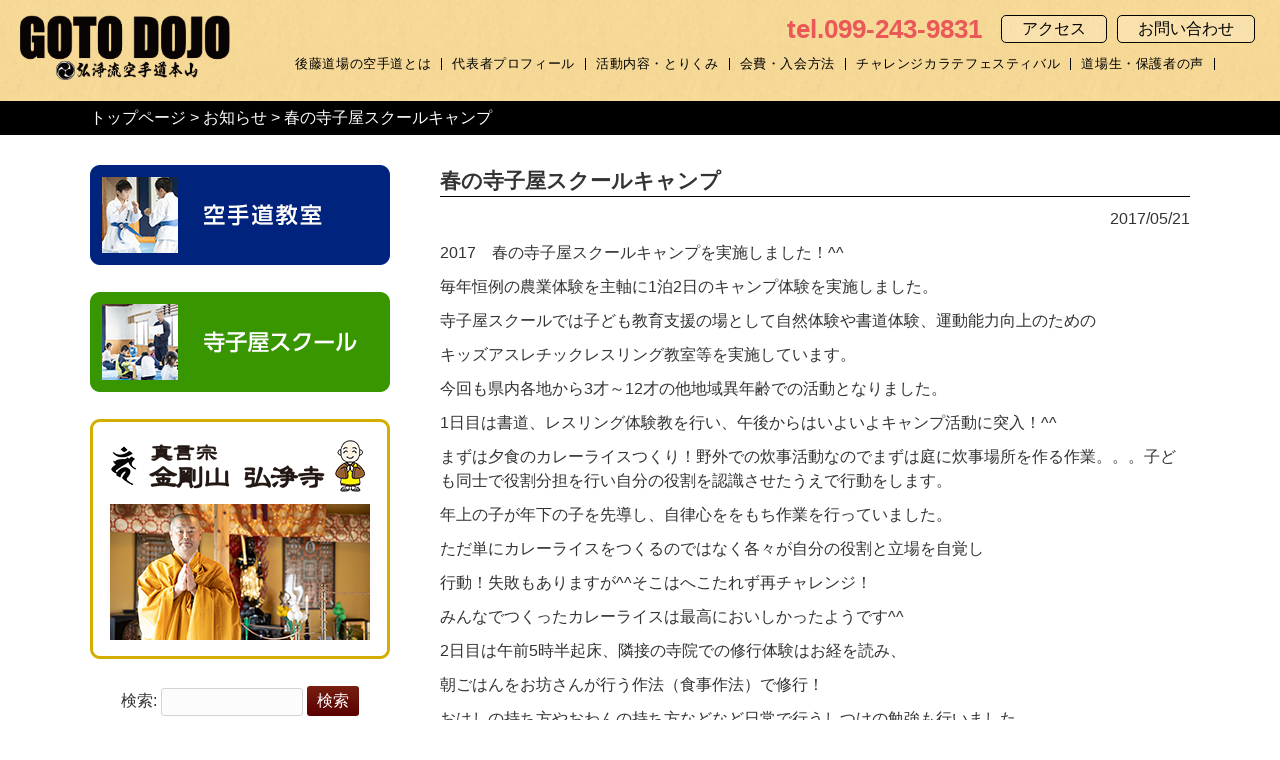

--- FILE ---
content_type: text/html; charset=UTF-8
request_url: http://goto-karate.com/news/7630/
body_size: 6366
content:
<!DOCTYPE html>
<html lang="ja">
<head>
<meta charset="UTF-8">
<meta name="viewport" content="width=device-width, user-scalable=yes, maximum-scale=1.0, minimum-scale=1.0">
<meta name="description" content="春の寺子屋スクールキャンプ - 鹿児島市吉野地区を中心に鹿児島県内でお寺が取り組む子育て支援事業として、学童支援、空手道教室、寺子屋スクール、書道教室などを中心に、運営母体である真言宗金剛山弘浄寺の教えに基づいた子育て支援事業を行っています。">


<!-- キャッシュさせない設定 -->
<meta http-equiv="Pragma" content="no-cache" />
<meta http-equiv="cache-control" content="no-cache" />
<meta http-equiv="expires" content="0" />

<title>春の寺子屋スクールキャンプ | 鹿児島市で児童クラブ、書道教室、空手教室などお寺が取り組む子育て支援｜後藤道場</title>
<link rel="profile" href="http://gmpg.org/xfn/11">
<link rel="stylesheet" type="text/css" media="all" href="http://goto-karate.com/wp-content/themes/gotodojo/style.css">
<link rel="stylesheet" href="http://goto-karate.com/wp-content/themes/gotodojo/print.css" media="print">


<link rel="shortcut icon" href="http://goto-karate.com/wp-content/themes/gotodojo/images/favicon.ico" />
<link rel="pingback" href="http://goto-karate.com/xmlrpc.php">
<!--[if lt IE 9]>
<script src="http://goto-karate.com/wp-content/themes/gotodojo/js/html5.js"></script>
<script src="http://goto-karate.com/wp-content/themes/gotodojo/js/css3-mediaqueries.js"></script>
<![endif]-->
<link rel='dns-prefetch' href='//s.w.org' />
		<script type="text/javascript">
			window._wpemojiSettings = {"baseUrl":"https:\/\/s.w.org\/images\/core\/emoji\/12.0.0-1\/72x72\/","ext":".png","svgUrl":"https:\/\/s.w.org\/images\/core\/emoji\/12.0.0-1\/svg\/","svgExt":".svg","source":{"concatemoji":"http:\/\/goto-karate.com\/wp-includes\/js\/wp-emoji-release.min.js?ver=5.4.18"}};
			/*! This file is auto-generated */
			!function(e,a,t){var n,r,o,i=a.createElement("canvas"),p=i.getContext&&i.getContext("2d");function s(e,t){var a=String.fromCharCode;p.clearRect(0,0,i.width,i.height),p.fillText(a.apply(this,e),0,0);e=i.toDataURL();return p.clearRect(0,0,i.width,i.height),p.fillText(a.apply(this,t),0,0),e===i.toDataURL()}function c(e){var t=a.createElement("script");t.src=e,t.defer=t.type="text/javascript",a.getElementsByTagName("head")[0].appendChild(t)}for(o=Array("flag","emoji"),t.supports={everything:!0,everythingExceptFlag:!0},r=0;r<o.length;r++)t.supports[o[r]]=function(e){if(!p||!p.fillText)return!1;switch(p.textBaseline="top",p.font="600 32px Arial",e){case"flag":return s([127987,65039,8205,9895,65039],[127987,65039,8203,9895,65039])?!1:!s([55356,56826,55356,56819],[55356,56826,8203,55356,56819])&&!s([55356,57332,56128,56423,56128,56418,56128,56421,56128,56430,56128,56423,56128,56447],[55356,57332,8203,56128,56423,8203,56128,56418,8203,56128,56421,8203,56128,56430,8203,56128,56423,8203,56128,56447]);case"emoji":return!s([55357,56424,55356,57342,8205,55358,56605,8205,55357,56424,55356,57340],[55357,56424,55356,57342,8203,55358,56605,8203,55357,56424,55356,57340])}return!1}(o[r]),t.supports.everything=t.supports.everything&&t.supports[o[r]],"flag"!==o[r]&&(t.supports.everythingExceptFlag=t.supports.everythingExceptFlag&&t.supports[o[r]]);t.supports.everythingExceptFlag=t.supports.everythingExceptFlag&&!t.supports.flag,t.DOMReady=!1,t.readyCallback=function(){t.DOMReady=!0},t.supports.everything||(n=function(){t.readyCallback()},a.addEventListener?(a.addEventListener("DOMContentLoaded",n,!1),e.addEventListener("load",n,!1)):(e.attachEvent("onload",n),a.attachEvent("onreadystatechange",function(){"complete"===a.readyState&&t.readyCallback()})),(n=t.source||{}).concatemoji?c(n.concatemoji):n.wpemoji&&n.twemoji&&(c(n.twemoji),c(n.wpemoji)))}(window,document,window._wpemojiSettings);
		</script>
		<style type="text/css">
img.wp-smiley,
img.emoji {
	display: inline !important;
	border: none !important;
	box-shadow: none !important;
	height: 1em !important;
	width: 1em !important;
	margin: 0 .07em !important;
	vertical-align: -0.1em !important;
	background: none !important;
	padding: 0 !important;
}
</style>
	<link rel='stylesheet' id='wp-block-library-css'  href='http://goto-karate.com/wp-includes/css/dist/block-library/style.min.css?ver=5.4.18' type='text/css' media='all' />
<link rel='https://api.w.org/' href='http://goto-karate.com/wp-json/' />
<link rel="EditURI" type="application/rsd+xml" title="RSD" href="http://goto-karate.com/xmlrpc.php?rsd" />
<link rel="wlwmanifest" type="application/wlwmanifest+xml" href="http://goto-karate.com/wp-includes/wlwmanifest.xml" /> 
<link rel='prev' title='空手道の型ってなんですか？(^^)' href='http://goto-karate.com/report/7621/' />
<link rel='next' title='👊夏季審査会もう間近👊' href='http://goto-karate.com/report/7671/' />
<link rel="canonical" href="http://goto-karate.com/news/7630/" />
<link rel='shortlink' href='http://goto-karate.com/?p=7630' />
<link rel="alternate" type="application/json+oembed" href="http://goto-karate.com/wp-json/oembed/1.0/embed?url=http%3A%2F%2Fgoto-karate.com%2Fnews%2F7630%2F" />
<link rel="alternate" type="text/xml+oembed" href="http://goto-karate.com/wp-json/oembed/1.0/embed?url=http%3A%2F%2Fgoto-karate.com%2Fnews%2F7630%2F&#038;format=xml" />
<!--GA-->
<script async src="https://www.googletagmanager.com/gtag/js?id=UA-99226652-39"></script>
<script>
  window.dataLayer = window.dataLayer || [];
  function gtag(){dataLayer.push(arguments);}
  gtag('js', new Date());

  gtag('config', 'UA-99226652-39');
</script>
<!--/GA-->
<script src="//ajax.googleapis.com/ajax/libs/jquery/1.8.2/jquery.min.js"></script>
<script src="http://goto-karate.com/wp-content/themes/gotodojo/js/script.js"></script>

<link rel="stylesheet" href="http://goto-karate.com/wp-content/themes/gotodojo/js/flexslider.css" type="text/css" media="screen" />
<script type="text/javascript" src="http://goto-karate.com/wp-content/themes/gotodojo/js/jquery.flexslider.js"></script>
<script type="text/javascript">
$("document").ready(function(){
$('.flexslider').flexslider({
animation: "fade",
controlNav: true,
directionNav: false,
slideshowSpeed: 5000,
});
});
</script>

</head>
<body>

<header id="top-head">
<div class="header-inner clearfix">


<div id="mobile-head">
<h1 class="logo"><a href="http://goto-karate.com/" title="鹿児島市で児童クラブ、書道教室、空手教室などお寺が取り組む子育て支援｜後藤道場" rel="home"><img src="http://goto-karate.com/wp-content/themes/gotodojo/images/slide3col-karate-logo001.png" alt=" &raquo; 春の寺子屋スクールキャンプ" /></a></h1>
<!--<p class="header-catch">お寺がとりくむ子育て支援事業</p>-->
<div id="nav-toggle">
<div>
<span></span>
<span></span>
<span></span>
</div>
<p>MENU</p>
</div>
</div>

<div class="header-toiawasetou">
<p class="header-tel">tel.099-243-9831</p>
<p class="header-access"><a href="http://goto-karate.com/access">アクセス</a><a href="http://goto-karate.com/contact">お問い合わせ</a></p>
</div>

<nav id="global-nav">
	<div class="header-right-box">
	<div class="toiawasetou-2">
		<p class="header-tel">tel.099-243-9831</p>
		<p class="header-access"><a href="http://goto-karate.com/access">アクセス</a><a href="http://goto-karate.com/contact">お問い合わせ</a></p>
	</div>
	<div class="header-karate-ulbox">
	<ul class="mainnavi">
		<li><a href="http://goto-karate.com/#about"><span>後藤道場の空手道とは</span></a></li>
		<li><a href="http://goto-karate.com/#daihyo"><span>代表者プロフィール</span></a></li>
		<li><a href="http://goto-karate.com/#torikumi"><span>活動内容・とりくみ</span></a></li>
		<li><a href="http://goto-karate.com/#nyukai"><span>会費・入会方法</span></a></li>
		<li><a href="http://goto-karate.com/karate-gyoji/">チャレンジカラテフェスティバル</a></li>
		<li><a href="http://goto-karate.com/#voice"><span>道場生・保護者の声</span></a></li>
		<!-- <li><a href="http://goto-karate.com/#dojo-access"><span>各道場へのアクセス</span></a></li> -->
	</ul>
	</div>
</nav>


</div>
</div>
</header>

<div id="wrapper">
<!--ぱんくず-->
<div class="crumbs">
<div class="inner">
<a href="http://goto-karate.com/">トップページ</a> &gt; <a href="http://goto-karate.com/category/news/">お知らせ</a> &gt; <strong class="current">春の寺子屋スクールキャンプ</strong></div>
</div>

<div class="inner">
<div id="content">
<section>
		<article id="post-7630" class="content">
	  <header>  	
      <h2 class="sub-title"><span>春の寺子屋スクールキャンプ</span></h2>   
      <p class="dateLabel"><time datetime="2017-05-21">2017/05/21</time>  
    </header>
    <div class="post subpage">
		<p>2017　春の寺子屋スクールキャンプを実施しました！^^</p>
<p>毎年恒例の農業体験を主軸に1泊2日のキャンプ体験を実施しました。</p>
<p>寺子屋スクールでは子ども教育支援の場として自然体験や書道体験、運動能力向上のための</p>
<p>キッズアスレチックレスリング教室等を実施しています。</p>
<p>今回も県内各地から3才～12才の他地域異年齢での活動となりました。</p>
<p>1日目は書道、レスリング体験教を行い、午後からはいよいよキャンプ活動に突入！^^</p>
<p>まずは夕食のカレーライスつくり！野外での炊事活動なのでまずは庭に炊事場所を作る作業。。。子ども同士で役割分担を行い自分の役割を認識させたうえで行動をします。</p>
<p>年上の子が年下の子を先導し、自律心ををもち作業を行っていました。</p>
<p>ただ単にカレーライスをつくるのではなく各々が自分の役割と立場を自覚し</p>
<p>行動！失敗もありますが^^そこはへこたれず再チャレンジ！</p>
<p>みんなでつくったカレーライスは最高においしかったようです^^</p>
<p>2日目は午前5時半起床、隣接の寺院での修行体験はお経を読み、</p>
<p>朝ごはんをお坊さんが行う作法（食事作法）で修行！</p>
<p>おはしの持ち方やおわんの持ち方などなど日常で行うしつけの勉強も行いました。</p>
<p>そしてメインの農業体験！^^畑をつくり苗を植えて収穫までの成長を見守ります。</p>
<p>寺子屋農園の看板も皆でつくりました！</p>
<p>子ども同士が互いに協力し合い自律心と協調性を遊びながらにして学ぶ寺子屋スクールキャンプは今回もフル回転！^^で子どもたちもおもいっきり自然と遊び体験できたようでした。</p>
<p>2017<img class="alignnone size-medium wp-image-7631" src="http://goto-karate.com/wp-content/uploads/2017/05/IMG_8637-300x300.jpg" alt="" width="300" height="300"></p>
    </div>

    
     
  </article>
	  <div class="pagenav">
			<span class="prev"><a href="http://goto-karate.com/report/7621/" rel="prev">&laquo; 前のページ</a></span>          
			<span class="next"><a href="http://goto-karate.com/report/7671/" rel="next">次のページ &raquo;</a></span>
	</div>
  </section>

  </div><!-- / content -->
  <aside id="sidebar">

<section id="media_image-2" class="widget widget_media_image"><h3><span>空手道教室</span></h3><a href="http://goto-karate.com/karate/"><img width="300" height="100" src="http://goto-karate.com/wp-content/uploads/2020/05/sbn-karate.png" class="image wp-image-13881  attachment-full size-full" alt="" style="max-width: 100%; height: auto;" srcset="http://goto-karate.com/wp-content/uploads/2020/05/sbn-karate.png 300w, http://goto-karate.com/wp-content/uploads/2020/05/sbn-karate-195x65.png 195w" sizes="(max-width: 300px) 100vw, 300px" /></a></section><section id="media_image-3" class="widget widget_media_image"><h3><span>寺子屋スクール</span></h3><a href="http://goto-karate.com/terakoya-school/"><img width="300" height="100" src="http://goto-karate.com/wp-content/uploads/2020/05/sbn-terakoya.png" class="image wp-image-13882  attachment-full size-full" alt="" style="max-width: 100%; height: auto;" srcset="http://goto-karate.com/wp-content/uploads/2020/05/sbn-terakoya.png 300w, http://goto-karate.com/wp-content/uploads/2020/05/sbn-terakoya-195x65.png 195w" sizes="(max-width: 300px) 100vw, 300px" /></a></section><section id="media_image-5" class="widget widget_media_image"><h3><span>弘浄寺</span></h3><a href="https://koujouin.com/" target="_blank" rel="noopener noreferrer"><img width="300" height="240" src="http://goto-karate.com/wp-content/uploads/2020/05/sbn-koujouji.png" class="image wp-image-13884  attachment-full size-full" alt="" style="max-width: 100%; height: auto;" title="弘浄寺" srcset="http://goto-karate.com/wp-content/uploads/2020/05/sbn-koujouji.png 300w, http://goto-karate.com/wp-content/uploads/2020/05/sbn-koujouji-125x100.png 125w" sizes="(max-width: 300px) 100vw, 300px" /></a></section><section id="search-2" class="widget widget_search"><form role="search" method="get" id="searchform" class="searchform" action="http://goto-karate.com/">
				<div>
					<label class="screen-reader-text" for="s">検索:</label>
					<input type="text" value="" name="s" id="s" />
					<input type="submit" id="searchsubmit" value="検索" />
				</div>
			</form></section>
<h2 class="site-title">インフォメーション</h2>
<div class="side-menu">
	<ul class="page-list">
	<li class="page_item page-item-18258"><a href="http://goto-karate.com/karate-gyoji/">チャレンジカラテフェスティバル</a></li>
<li class="page_item page-item-13810"><a href="http://goto-karate.com/concept/">活動理念</a></li>
<li class="page_item page-item-14096 page_item_has_children"><a href="http://goto-karate.com/terakoya-school/">寺子屋スクール</a>
<ul class='children'>
	<li class="page_item page-item-14226"><a href="http://goto-karate.com/terakoya-school/chirashi/">寺子屋スクール、ただいま募集中！</a></li>
</ul>
</li>
<li class="page_item page-item-14208"><a href="http://goto-karate.com/goaisatsu/">代表ごあいさつ</a></li>
<li class="page_item page-item-14162"><a href="http://goto-karate.com/joinus/">入会案内</a></li>
<li class="page_item page-item-13824"><a href="http://goto-karate.com/access/">アクセス</a></li>
<li class="page_item page-item-14155"><a href="http://goto-karate.com/sanka-moushikomi/">参加申し込み</a></li>
<li class="page_item page-item-13816"><a href="http://goto-karate.com/contact/">お問い合わせ</a></li>
<li class="page_item page-item-13878"><a href="http://goto-karate.com/sitemap/">サイトマップ</a></li>
<li class="page_item page-item-13820"><a href="http://goto-karate.com/site/">サイト利用について</a></li>
<li class="page_item page-item-3"><a href="http://goto-karate.com/privacy-policy/">プライバシーポリシー</a></li>
<li class="page_item page-item-14075"><a href="http://goto-karate.com/shodou/sakuhin-gallery/">作品ギャラリー</a></li>
	</ul>
	<ul class="categoy-list">
		<li class="cat-item cat-item-1"><a href="http://goto-karate.com/category/news/">お知らせ</a>
</li>
	<li class="cat-item cat-item-14"><a href="http://goto-karate.com/category/report/">レポート</a>
</li>
	<li class="cat-item cat-item-7"><a href="http://goto-karate.com/category/master-blog/">山主ブログ</a>
</li>
	</ul>
</div>
  
</aside>  </div><!--inner-->

<section id="infomation">
  <div class="contact-box bg-texture-gray">
    <h2 class="info-title">お問い合わせ</h2>
    <p class="telno">tel 099-243-9831</p>
    <p>9：00〜18：00</p>
    <p class="btn-pink"><a href="http://goto-karate.com/contact">メールでお問い合わせ</a></p>
  </div>
<!--<div class="contact-box bg-texture-blue">
    <h2 class="info-title">寄付金のご案内</h2>
    <p>後藤道場では、寄付金の募集をしております。<br>
    お預かりした寄付金は、子どもたちのための事業やイベント運営に活用させていただきます。</p>
    <p class="btn-blue"><a href="http://goto-karate.com/kifu">寄付金について詳しく見る</a></p>
  </div>-->
</section>



<footer id="footer" class="bg-texture-beige">
	<div class="inner">
	<div class="fotter-info">
		<p><a href="http://goto-karate.com/" title="鹿児島市で児童クラブ、書道教室、空手教室などお寺が取り組む子育て支援｜後藤道場" rel="home"><img src="http://goto-karate.com/wp-content/themes/gotodojo/images/slide3col-karate-logo001-footer.png" alt=" &raquo; 春の寺子屋スクールキャンプ" width="251"/></a></p>
		<p>弘浄流空手道本山　後藤道場</p>
		<p>〒892-0871　鹿児島市吉野町6009-1</p>
		<p>Tel 099-243-9831</p>
	</div>
	<div class="fotter-menu">
		<ul>
			<li><a href="http://goto-karate.com/">空手道教室</a></li>
			<!--<li><a href="http://goto-karate.com/shodou">書道教室・えんぴつ</a></li>-->
			<li><a href="http://goto-karate.com/terakoya-school">寺子屋スクール</a></li>
			<li><a href="https://koujouin.com/" target="_blank">真言宗金剛山弘浄寺</a></li>
		</ul>
		<ul class="footer2">
			<!--<li><a href="http://goto-karate.com/#houjin">法人概要</a></li>-->
			<li><a href="http://goto-karate.com/privacy-policy">プライバシーポリシー</a></li>
			<li><a href="http://goto-karate.com/site">サイト利用について</a></li>
			<li><a href="http://goto-karate.com/sitemap">サイトマップ</a></li>
		</ul>
		<ul>
			<li id="syoukai"><a href="http://goto-karate.com/friend">お友だち紹介制度</a></li>
			<li class="kuji">
				<footer
								class="footer"
								>
				<!--<li class="kuji"><p><img src="http://goto-karate.com/wp-content/themes/gotodojo/images/bnr-kuji.png" alt=" &raquo; 春の寺子屋スクールキャンプ" width="150" height="98"/></p></li>-->
				</footer>
			<li></li>
			<li></li>
		</ul>
		
	</div>

		<div class="bnr-link-2 clearfix">
			<div class="bnr-terakoya-koujouji">
				<a href="http://goto-karate.com/terakoya-school/" rel="home"><img src="http://goto-karate.com/wp-content/themes/gotodojo/images/bnr-terakoya.png" width="240"/></a>
			</div>
			<div class="bnr-terakoya-koujouji">
				<a href="https://koujouin.com/" target="_blank"><img src="http://goto-karate.com/wp-content/themes/gotodojo/images/bnr-koujouji.png" width="240"/></a>
			</div>
		</div>
	<p id="copyright">Copyright &copy; 2026 鹿児島市で児童クラブ、書道教室、空手教室などお寺が取り組む子育て支援｜後藤道場 All rights Reserved.</p>
	</div><!--inner-->
	<!-- / footer -->

</div>
<!-- / wrapper -->

<div class="page_top"><a href="http://goto-karate.com"><img src="http://goto-karate.com/wp-content/themes/gotodojo/images/backtop.png" width="61" height="61" alt="トップへ戻る"></a></div>

<script type='text/javascript' src='http://goto-karate.com/wp-includes/js/wp-embed.min.js?ver=5.4.18'></script>
<script type='text/javascript' src='https://ajaxzip3.github.io/ajaxzip3.js'></script>

</body>
</html>

--- FILE ---
content_type: text/css
request_url: http://goto-karate.com/wp-content/themes/gotodojo/print.css
body_size: 117
content:
#mainImg{display:none;}

.box-column3{width:25%;margin: 0 3% 20px 3%;}

#top-head.fixed{position:static;}

--- FILE ---
content_type: application/javascript
request_url: http://goto-karate.com/wp-content/themes/gotodojo/js/script.js
body_size: 914
content:
(function($) {
    $(function() {
        var $header = $('#top-head');
        // Nav Fixed
        $(window).scroll(function() {
            if ($(window).scrollTop() > 990) {
                $header.addClass('fixed');
            } else {
                $header.removeClass('fixed');
            }
        });
        // Nav Toggle Button
        $('#nav-toggle').click(function(){
            $header.toggleClass('open');
        });
    });
})(jQuery);

//上に戻るボタン
$(function() {
  var pageTop = $('.page_top');
  pageTop.hide();
  $(window).scroll(function () {
    if ($(this).scrollTop() > 600) {
      pageTop.fadeIn();
    } else {
      pageTop.fadeOut();
    }
  });
    pageTop.click(function () {
    $('body, html').animate({scrollTop:0}, 500, 'swing');
    return false;
    });
});

//スクロール
$(function(){
   // #で始まるアンカーをクリックした場合に処理
   $('a[href^="#"]').click(function() {
      // スクロールの速度
      var speed = 400; // ミリ秒
      // アンカーの値取得
      var href= $(this).attr("href");
      // 移動先を取得
      var target = $(href == "#" || href == "" ? 'html' : href);
      // 移動先を数値で取得
      var position = target.offset().top;
      // スムーススクロール
      $('body,html').animate({scrollTop:position}, speed, 'swing');
      return false;
   });
});

//お知らせ
$(function(){
$("#tab-head li").addClass("tab1");
$("#tab-head li a").eq(0).addClass("tab2");
$("#tab-head li a").click(function() {
$("#tab-body div").hide();
$($(this).attr("href")).fadeIn();/*アニメーションを使用する場合*/
//$($(this).attr("href")).css('display','block');/*アニメーションを使用しない場合*/
$("#tab-head li a").removeClass("tab2");
$(this).addClass("tab2");
return false;
});
});

//郵便番号
jQuery(function( $ ) {
    jQuery( 'input[name="zip2"]' ).keyup( function( e ) {
        AjaxZip3.zip2addr('zip1','zip2','address1','address2');
    } )
} );